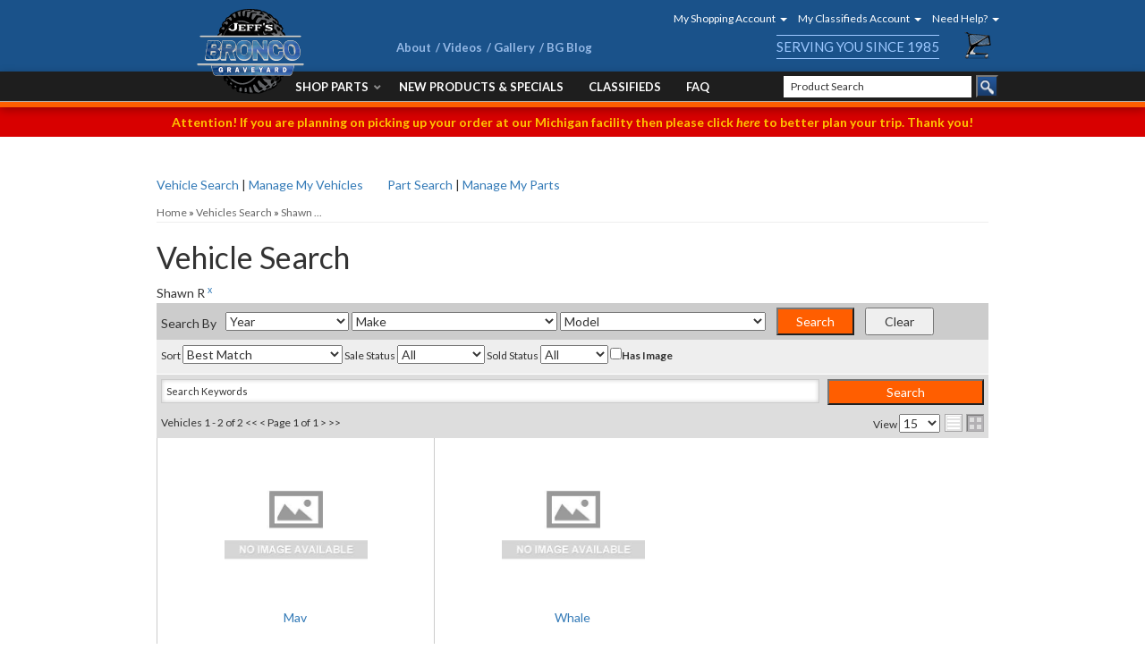

--- FILE ---
content_type: text/javascript;charset=UTF-8
request_url: https://broncograveyard.com/js/auto.js
body_size: 693
content:
WSM.Auto = {};
WSM.Auto.YearMakeModel = {
	init: function() {
		// hard coded form name
		var formName = 'form[year_make_model]';

		jQuery('select[id^=WSM_auto_yearmakemodel_select_]').change(function() {
			if (WSM.Auto.YearMakeModel.requestObj != null) {
				WSM.Auto.YearMakeModel.requestObj.abort();
			}
			WSM.Auto.YearMakeModel.requestObj = WSM.Ajax.request('registry.YearMakeModel',
				{'filter': {
					'year': jQuery('#WSM_auto_yearmakemodel_init_year').length ? jQuery('#WSM_auto_yearmakemodel_init_year').val(): jQuery('#WSM_auto_yearmakemodel_select_year').val(),
					'make': jQuery('#WSM_auto_yearmakemodel_init_make').length ? jQuery('#WSM_auto_yearmakemodel_init_make').val(): jQuery('#WSM_auto_yearmakemodel_select_make').val(),
					'model': jQuery('#WSM_auto_yearmakemodel_init_model').length ? jQuery('#WSM_auto_yearmakemodel_init_model').val(): jQuery('#WSM_auto_yearmakemodel_select_model').val()
				}},
				function(results) {
					var yearId = jQuery('#WSM_auto_yearmakemodel_select_year').val();
					var makeId = jQuery('#WSM_auto_yearmakemodel_select_make').val();
					var modelId = jQuery('#WSM_auto_yearmakemodel_select_model').val();
					
					jQuery('#WSM_auto_yearmakemodel_select_year').find('option[value!=]').remove().end();
					jQuery('#WSM_auto_yearmakemodel_select_make').find('option[value!=]').remove().end();
					jQuery('#WSM_auto_yearmakemodel_select_model').find('option[value!=]').remove().end();

					for(var i in results.options.years) {
						var year = results.options.years[i];

						if (yearId != year.id) {
							jQuery('#WSM_auto_yearmakemodel_select_year').append($('<option value="'+year.id+'">'+year.value+'</option>'));
						} else {
							jQuery('#WSM_auto_yearmakemodel_select_year').append($('<option value="'+year.id+'" selected="selected">'+year.value+'</option>'));
						}
						
					}
					for(var i in results.options.makes) {
						var make = results.options.makes[i];
						if (makeId != make.id) {
							jQuery('#WSM_auto_yearmakemodel_select_make').append($('<option value="'+make.id+'">'+make.value+'</option>'));
						} else {
							jQuery('#WSM_auto_yearmakemodel_select_make').append($('<option value="'+make.id+'" selected="selected">'+make.value+'</option>'));
						}
					}
					for(var i in results.options.models) {
						var model = results.options.models[i];
						if (modelId != model.id) {
							jQuery('#WSM_auto_yearmakemodel_select_model').append($('<option value="'+model.id+'">'+model.value+'</option>'));
						} else {
							jQuery('#WSM_auto_yearmakemodel_select_model').append($('<option value="'+model.id+'" selected="selected">'+model.value+'</option>'));
						}
					}
					// if we are initializing individual values we want to set the proper select and then remove the init fields so they aren't used again
					if (jQuery('[id^=WSM_auto_yearmakemodel_init_]').length) {
						$('#WSM_auto_yearmakemodel_select_year').val(jQuery('#WSM_auto_yearmakemodel_init_year').remove().val());
						$('#WSM_auto_yearmakemodel_select_make').val(jQuery('#WSM_auto_yearmakemodel_init_make').remove().val());
						$('#WSM_auto_yearmakemodel_select_model').val(jQuery('#WSM_auto_yearmakemodel_init_model').remove().val());
					}
					// if all 3 selected set id
					if (results.year_make_model) {
						jQuery('input[name="'+formName+'"]').val(results.year_make_model);
					}
				}
			);
		});

	//	if (jQuery('input[name="'+formName+'"]').val()) {
			jQuery('#WSM_auto_yearmakemodel_select_year').trigger('change');
		//}
	}
};